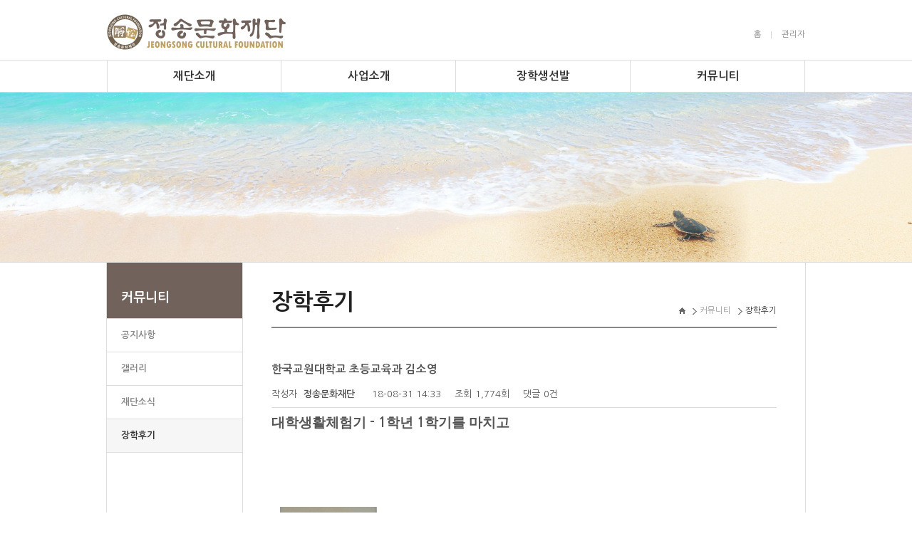

--- FILE ---
content_type: text/html; charset=utf-8
request_url: http://jscf.dmcart.gethompy.com/bbs/board.php?bo_table=4_4&wr_id=23&sst=wr_hit&sod=desc&sop=and&page=1
body_size: 7038
content:
<!doctype html>
<html lang="ko">
<head>
<meta charset="utf-8">
<meta http-equiv="imagetoolbar" content="no">
<meta http-equiv="X-UA-Compatible" content="IE=edge,chrome=1">
<meta http-equiv="X-UA-Compatible" content="IE=edge">

<title>한국교원대학교 초등교육과 김소영 > 장학후기 | 정송문화재단</title>
<link rel="SHORTCUT ICON" href="http://jscf.dmcart.gethompy.com/common/img/favicon.ico"/>
<link rel="stylesheet" href="http://jscf.dmcart.gethompy.com/skin/board/basic/style.css">
<link rel="stylesheet" href="http://jscf.dmcart.gethompy.com/css/default.css">
<!--[if lte IE 8]>
<script src="http://jscf.dmcart.gethompy.com/js/html5.js"></script>
<![endif]-->
<script>
// 자바스크립트에서 사용하는 전역변수 선언
var g5_url       = "http://jscf.dmcart.gethompy.com";
var g5_cmm_url   = "http://jscf.dmcart.gethompy.com/common";
var g5_bbs_url   = "http://jscf.dmcart.gethompy.com/bbs";
var g5_is_member = "";
var g5_is_admin  = "";
var g5_is_mobile = "";
var g5_bo_table  = "4_4";
var g5_sca       = "";
var g5_editor    = "smarteditor2";
var g5_cookie_domain = "";
</script>
<script src="http://jscf.dmcart.gethompy.com/js/jquery-1.8.3.min.js"></script>
<script src="http://jscf.dmcart.gethompy.com/js/jquery.menu.js"></script>
<script src="http://jscf.dmcart.gethompy.com/js/common.js"></script>
<script src="http://jscf.dmcart.gethompy.com/js/wrest.js"></script>

</head>
<body><script language="javascript">
function bookmark() {
	window.external.AddFavorite('http://jscf.dmcart.gethompy.com', '한국교원대학교 초등교육과 김소영 > 장학후기 | 정송문화재단');
}
</script>

<!-- 본문 -->
<div id="wrap">

	<!-- header_w -->
    <div id="header_w">

    <div id="header">
    	<div id="logo">
        	<ul>
            	<li><a href="http://jscf.dmcart.gethompy.com"><img src="http://jscf.dmcart.gethompy.com/common/img/logo.png"></a></li>
            </ul>
        </div>
    
    	<div id="info">
        	<ul>
            	<li><a href="http://jscf.dmcart.gethompy.com">홈</a></li>
				<!--                 <li><a href="http://jscf.dmcart.gethompy.com/bbs/login.php">로그인</a></li>
                            	<li><a href="http://jscf.dmcart.gethompy.com/bbs/register.php">회원가입</a></li> -->
            	<li class="last"><a href="http://jscf.dmcart.gethompy.com/adm">관리자</a></li>
            </ul>
        </div>
    </div>

    </div>
    <!-- //header_w -->

    <div id="gnavi">
        <ul id="gnb">
            <li class="gnb_1"><a href="http://jscf.dmcart.gethompy.com/bbs/content.php?co_id=1_1" class="gnb_1a">재단소개</a>
            <div>
                <ul class="gnb_2">
                    <li><a href="http://jscf.dmcart.gethompy.com/bbs/content.php?co_id=1_1" class="gnb_2a">설립자소개</a></li>
                    <li><a href="http://jscf.dmcart.gethompy.com/bbs/content.php?co_id=1_2" class="gnb_2a">이사장인사말</a></li>
                    <li><a href="http://jscf.dmcart.gethompy.com/bbs/content.php?co_id=1_3" class="gnb_2a">재단연혁</a></li>
                    <li><a href="http://jscf.dmcart.gethompy.com/bbs/content.php?co_id=1_4" class="gnb_2a">찾아오시는 길</a></li>
                    <li><a href="http://jscf.dmcart.gethompy.com/bbs/content.php?co_id=1_5" class="gnb_2a">사옥전경</a></li>
                </ul>
            </div>
            </li>
            <li class="gnb_1"><a href="http://jscf.dmcart.gethompy.com/bbs/content.php?co_id=2_1" class="gnb_1a">사업소개</a>
            <div>
                <ul class="gnb_2">
                    <li><a href="http://jscf.dmcart.gethompy.com/bbs/content.php?co_id=2_1" class="gnb_2a">사업성과</a></li>
                    <li><a href="http://jscf.dmcart.gethompy.com/bbs/content.php?co_id=2_2" class="gnb_2a">사업진행소식</a></li>
                    <li><a href="http://jscf.dmcart.gethompy.com/bbs/board.php?bo_table=2_3" class="gnb_2a">사업진행일정</a></li>
                </ul>
            </div>
            </li>
            <li class="gnb_1"><a href="http://jscf.dmcart.gethompy.com/bbs/content.php?co_id=3_1" class="gnb_1a">장학생선발</a>
            <div>
                <ul class="gnb_2">
                    <li><a href="http://jscf.dmcart.gethompy.com/bbs/content.php?co_id=3_1" class="gnb_2a">선발요강</a></li>
                    <li><a href="http://jscf.dmcart.gethompy.com/bbs/board.php?bo_table=3_2" class="gnb_2a">장학생신청서류</a></li>
                    <li><a href="http://jscf.dmcart.gethompy.com/bbs/content.php?co_id=3_3" class="gnb_2a">신청자제출서류</a></li>
                </ul>
            </div>
            </li>
            <li class="gnb_1 last"><a href="http://jscf.dmcart.gethompy.com/bbs/board.php?bo_table=4_1" class="gnb_1a">커뮤니티</a>
            <div>
                <ul class="gnb_2">
                    <li><a href="http://jscf.dmcart.gethompy.com/bbs/board.php?bo_table=4_1" class="gnb_2a">공지사항</a></li>
                    <li><a href="http://jscf.dmcart.gethompy.com/bbs/board.php?bo_table=4_2" class="gnb_2a">갤러리</a></li>
                    <li><a href="http://jscf.dmcart.gethompy.com/bbs/board.php?bo_table=4_3" class="gnb_2a">재단소식</a></li>
                    <li><a href="http://jscf.dmcart.gethompy.com/bbs/board.php?bo_table=4_4" class="gnb_2a">장학후기</a></li>
                </ul>
            </div>
            </li>
        </ul>
    </div>




    <!-- svisual -->
    <div id="svisual">
        <ul>
            <li><img src=http://jscf.dmcart.gethompy.com/common/img/contents/svisual04_230306.png></li>
        </ul>
    </div>


    <!-- contents -->
    <div id="contents">

        <div id="snb">
    <h3 class="sub_title">커뮤니티</h3>
    <ul>
        <li class=""><a href="http://jscf.dmcart.gethompy.com/bbs/board.php?bo_table=4_1">공지사항</a></li>
        <li class=""><a href="http://jscf.dmcart.gethompy.com/bbs/board.php?bo_table=4_2">갤러리</a></li>
        <li class=""><a href="http://jscf.dmcart.gethompy.com/bbs/board.php?bo_table=4_3">재단소식</a></li>
        <li class="on"><a href="http://jscf.dmcart.gethompy.com/bbs/board.php?bo_table=4_4">장학후기</a></li>
    </ul>
</div>
        <div id="content">
            <div id="content_title">
                <h3 class="tit_s01">장학후기</h3>

                <div id="page_location">
                    <ul>
                        <li class="first"><img src="http://jscf.dmcart.gethompy.com/common/img/contents/route01.png"></li>
                        <li>커뮤니티</li><li class='last'>장학후기</li>                    </ul>
                </div>
            </div>

            <div id="content_start">



<script src="http://jscf.dmcart.gethompy.com/js/viewimageresize.js"></script>

<!-- 게시물 읽기 시작 { -->


<article id="bo_v" style="width:100%">
    <header>
        <h1 id="bo_v_title">
            한국교원대학교 초등교육과 김소영        </h1>
    </header>

    <section id="bo_v_info">
        <h2>페이지 정보</h2>
        작성자 <strong><span class="sv_member">정송문화재단</span></strong>
        <span class="sound_only">작성일</span><strong>18-08-31 14:33</strong>
        조회<strong>1,774회</strong>
        댓글<strong>0건</strong>
    </section>

    
    
    
    <section id="bo_v_atc">
        <h2 id="bo_v_atc_title">본문</h2>

        <div id="bo_v_img">
</div>

        <!-- 본문 내용 시작 { -->
        <div id="bo_v_con"><p><span style="text-align:right;font-family:'함초롬바탕';"></span><span style="font-size:14pt;font-weight:bold;text-align:center;font-family:'함초롬바탕';">대학생활체험기 </span><span lang="en-us" style="font-size:14pt;font-weight:bold;text-align:center;letter-spacing:0pt;" xml:lang="en-us">- 1</span><span style="font-size:14pt;font-weight:bold;text-align:center;font-family:'함초롬바탕';">학년 </span><span lang="en-us" style="font-size:14pt;font-weight:bold;text-align:center;letter-spacing:0pt;" xml:lang="en-us">1</span><span style="font-size:14pt;font-weight:bold;text-align:center;font-family:'함초롬바탕';">학기를 마치고</span><span style="text-align:right;font-family:'함초롬바탕';font-size:14pt;">​</span></p><p><span style="text-align:right;font-family:'함초롬바탕';"> </span></p><p><span style="text-align:right;font-family:'함초롬바탕';"> </span></p><p><span style="text-align:right;font-family:'함초롬바탕';"> </span></p><p style="text-align:right;" align="right"> </p><div style="text-align:left;" align="left"><img src="http://jscf.dmcart.gethompy.com/data/editor/1808/33c09ae1047b11d1c7b424474842d104_1535693711_6347.png" title="33c09ae1047b11d1c7b424474842d104_1535693711_6347.png" alt="33c09ae1047b11d1c7b424474842d104_1535693" /></div><p> </p><p style="text-align:justify;line-height:2;letter-spacing:0pt;" align="justify"><span lang="en-us" style="font-size:12pt;" xml:lang="en-us"></span><span style="font-family:'함초롬바탕';font-size:12pt;">  저의 대학교 </span><span lang="en-us" style="letter-spacing:0pt;font-size:12pt;" xml:lang="en-us">1</span><span style="font-family:'함초롬바탕';font-size:12pt;">학년 </span><span lang="en-us" style="letter-spacing:0pt;font-size:12pt;" xml:lang="en-us">1</span><span style="font-family:'함초롬바탕';font-size:12pt;">학기를 나타낼 수 있는 말을 골라라 라고 한다면 저의 대답은 </span><span lang="en-us" style="letter-spacing:0pt;font-size:12pt;" xml:lang="en-us">‘</span><span style="font-family:'함초롬바탕';font-size:12pt;">처음의 시작</span><span lang="en-us" style="letter-spacing:0pt;font-size:12pt;" xml:lang="en-us">’</span><span style="font-family:'함초롬바탕';font-size:12pt;">입니다</span><span lang="en-us" style="letter-spacing:0pt;font-size:12pt;" xml:lang="en-us">. </span><span style="font-family:'함초롬바탕';font-size:12pt;">수강신청을 해서 내가 원하는 강의를 듣는다는 것도</span><span lang="en-us" style="letter-spacing:0pt;font-size:12pt;" xml:lang="en-us">, </span><span style="font-family:'함초롬바탕';font-size:12pt;">처음 시작해본 카페알바도</span><span lang="en-us" style="letter-spacing:0pt;font-size:12pt;" xml:lang="en-us">, </span><span style="font-family:'함초롬바탕';font-size:12pt;">공부이외에 내가 정말로 하고 싶은 것들을 하는 것도</span><span lang="en-us" style="letter-spacing:0pt;font-size:12pt;" xml:lang="en-us">, </span><span style="font-family:'함초롬바탕';font-size:12pt;">어린이날에 직접 기획해 부스를 운영하는 것도</span><span lang="en-us" style="letter-spacing:0pt;font-size:12pt;" xml:lang="en-us">, </span><span style="font-family:'함초롬바탕';font-size:12pt;">새로운 사람들을 만나는 일도</span><span lang="en-us" style="letter-spacing:0pt;font-size:12pt;" xml:lang="en-us">, </span><span style="font-family:'함초롬바탕';font-size:12pt;">이전과는 다른 체계 속에서 생활한다는 것도</span><span lang="en-us" style="letter-spacing:0pt;font-size:12pt;" xml:lang="en-us">, </span><span style="font-family:'함초롬바탕';font-size:12pt;">대학교에서 내가 행동하는 모든 것이 처음이었고</span><span lang="en-us" style="letter-spacing:0pt;font-size:12pt;" xml:lang="en-us">, </span><span style="font-family:'함초롬바탕';font-size:12pt;">설렘이었습니다</span><span lang="en-us" style="letter-spacing:0pt;font-size:12pt;" xml:lang="en-us">.</span></p><p style="text-align:justify;line-height:2;" align="justify"><span style="font-size:12pt;">  </span><span style="font-size:12pt;"> </span><span style="font-size:12pt;">  </span></p><p></p><p style="text-align:justify;line-height:2;letter-spacing:0pt;" align="justify"><span lang="en-us" style="font-size:12pt;" xml:lang="en-us"></span><span style="font-family:'함초롬바탕';font-size:12pt;">  먼저</span><span lang="en-us" style="letter-spacing:0pt;font-size:12pt;" xml:lang="en-us">, </span><span style="font-family:'함초롬바탕';font-size:12pt;">처음의 시작을 느끼게 대학 이전 생활과 가장 큰 차이를 준 것은 여유로운 시간이었습니다</span><span lang="en-us" style="letter-spacing:0pt;font-size:12pt;" xml:lang="en-us">. </span><span style="font-family:'함초롬바탕';font-size:12pt;">사실 고등학교처럼 하루 종일 공부로 시간을 쓰진 않기 때문에 시험기간을 제외하면 굉장히 시간적 여유가 많았습니다</span><span lang="en-us" style="letter-spacing:0pt;font-size:12pt;" xml:lang="en-us">. </span><span style="font-family:'함초롬바탕';font-size:12pt;">그래서 그 시간을 제가 평소에 하고 싶었던 것들로 채울 수 있다는 점이 너무 행복했습니다</span><span lang="en-us" style="letter-spacing:0pt;font-size:12pt;" xml:lang="en-us">. </span><span style="font-family:'함초롬바탕';font-size:12pt;">먼저</span><span lang="en-us" style="letter-spacing:0pt;font-size:12pt;" xml:lang="en-us">, </span><span style="font-family:'함초롬바탕';font-size:12pt;">저는 동아리를 들었습니다</span><span lang="en-us" style="letter-spacing:0pt;font-size:12pt;" xml:lang="en-us">. </span><span style="font-family:'함초롬바탕';font-size:12pt;">운동을 좋아하는 터라 배구동아리</span><span lang="en-us" style="letter-spacing:0pt;font-size:12pt;" xml:lang="en-us">, </span><span style="font-family:'함초롬바탕';font-size:12pt;">배드민턴동아리</span><span lang="en-us" style="letter-spacing:0pt;font-size:12pt;" xml:lang="en-us">, </span><span style="font-family:'함초롬바탕';font-size:12pt;">축구동아리에 가입해 활동을 하였습니다</span><span lang="en-us" style="letter-spacing:0pt;font-size:12pt;" xml:lang="en-us">. </span><span style="font-family:'함초롬바탕';font-size:12pt;">이렇게 운동동아리에 참여하며 건강한 공동체 생활을 한다는 것이 어떤 느낌인지 느낄 수 있었고</span><span lang="en-us" style="letter-spacing:0pt;font-size:12pt;" xml:lang="en-us">, </span><span style="font-family:'함초롬바탕';font-size:12pt;">함께 운동을 하며 일상에서는 이루어지기 힘든 관계인 끈끈한 관계가 형성되었습니다</span><span lang="en-us" style="letter-spacing:0pt;font-size:12pt;" xml:lang="en-us">. </span><span style="font-family:'함초롬바탕';font-size:12pt;">그중에서도 특히 축구는 배구나 배드민턴과 달리 이전부터 계속 했었던 것이 아니라 처음 시도해보는 운동이었습니다</span><span lang="en-us" style="letter-spacing:0pt;font-size:12pt;" xml:lang="en-us">. </span><span style="font-family:'함초롬바탕';font-size:12pt;">아무래도 여자이고 여고를 나와 남자에 비해 축구에 관심을 가지는 친구들이 적어 여러 명이 하는 스포츠인 축구를 할 수 있는 여건이 되지 않았었습니다</span><span lang="en-us" style="letter-spacing:0pt;font-size:12pt;" xml:lang="en-us">. </span><span style="font-family:'함초롬바탕';font-size:12pt;">대학에서는 다른 스포츠도 해보고 싶다고 생각해 평소에 관심이 있었던 축구를 하고 싶었는데 마침 여자 축구 동아리를 이번년도에 처음 만든다고 하여 바로 동아리에 가입했습니다</span><span lang="en-us" style="letter-spacing:0pt;font-size:12pt;" xml:lang="en-us">. </span><span style="font-family:'함초롬바탕';font-size:12pt;">이런 모든 활동들이 저에게는 새로운 도전이었습니다</span><span lang="en-us" style="letter-spacing:0pt;font-size:12pt;" xml:lang="en-us">. </span></p><p style="text-align:justify;line-height:2;letter-spacing:0pt;" align="justify"><span lang="en-us" style="font-size:12pt;" xml:lang="en-us"></span><span style="font-family:'함초롬바탕';font-size:12pt;">  동아리 뿐 만아니라 여유로운 시간을 이용해 제가 좋아하는 독서를 할 수 있었습니다</span><span lang="en-us" style="letter-spacing:0pt;font-size:12pt;" xml:lang="en-us">. </span><span style="font-family:'함초롬바탕';font-size:12pt;">고등학교 때는 공부에 집중하느라 독서를 할 시간적 여유가 없었던 터라 제가 읽고 싶었던 많은 책들을 못 읽고 놓친 적이 너무 많았습니다</span><span lang="en-us" style="letter-spacing:0pt;font-size:12pt;" xml:lang="en-us">. </span><span style="font-family:'함초롬바탕';font-size:12pt;">이번 기회에 거의 매일 도서관에 들리며 많은 책을 읽을 수 있었습니다</span><span lang="en-us" style="letter-spacing:0pt;font-size:12pt;" xml:lang="en-us">. </span><span style="font-family:'함초롬바탕';font-size:12pt;">그렇게 도서관에 살다시피 하며 책을 통해 나를 더욱 더 성장시킬 수 있었습니다</span><span lang="en-us" style="letter-spacing:0pt;font-size:12pt;" xml:lang="en-us">. </span><span style="font-family:'함초롬바탕';font-size:12pt;">가장 인상 깊었던 책을 말하자면 </span><span lang="en-us" style="letter-spacing:0pt;font-size:12pt;" xml:lang="en-us">‘</span><span style="font-family:'함초롬바탕';font-size:12pt;">돌파력</span><span lang="en-us" style="letter-spacing:0pt;font-size:12pt;" xml:lang="en-us">’</span><span style="font-family:'함초롬바탕';font-size:12pt;">이라는 제목을 가진 책인데</span><span lang="en-us" style="letter-spacing:0pt;font-size:12pt;" xml:lang="en-us">, </span><span style="font-family:'함초롬바탕';font-size:12pt;">제가 장애물을 만났을 때 어떻게 하는 것이 좋으며</span><span lang="en-us" style="letter-spacing:0pt;font-size:12pt;" xml:lang="en-us">, </span><span style="font-family:'함초롬바탕';font-size:12pt;">이런 고난을 통해 나를 더욱 성장시킬 수 있다는 점을 깨달았습니다</span><span lang="en-us" style="letter-spacing:0pt;font-size:12pt;" xml:lang="en-us">.</span></p><p style="text-align:justify;line-height:2;" align="justify"><span style="font-size:12pt;">  </span><span style="font-size:12pt;"> </span><span style="font-size:12pt;">  </span></p><p></p><p style="text-align:justify;line-height:2;letter-spacing:0pt;" align="justify"><span lang="en-us" style="font-size:12pt;" xml:lang="en-us"></span><span style="font-family:'함초롬바탕';font-size:12pt;">  두 번째 </span><span lang="en-us" style="letter-spacing:0pt;font-size:12pt;" xml:lang="en-us">‘</span><span style="font-family:'함초롬바탕';font-size:12pt;">처음의 시작</span><span lang="en-us" style="letter-spacing:0pt;font-size:12pt;" xml:lang="en-us">’</span><span style="font-family:'함초롬바탕';font-size:12pt;">은 카페알바이었습니다</span><span lang="en-us" style="letter-spacing:0pt;font-size:12pt;" xml:lang="en-us">. </span><span style="font-family:'함초롬바탕';font-size:12pt;">동아리에서 알게 된 선배의 소개로 교내 카페에 알바를 하게 되었습니다</span><span lang="en-us" style="letter-spacing:0pt;font-size:12pt;" xml:lang="en-us">. </span><span style="font-family:'함초롬바탕';font-size:12pt;">평소에 하고 싶었던 알바이기도 하고 카페라는 이름이 주는 느낌에 단번에 한다고 선배의 제안을 수락했습니다</span><span lang="en-us" style="letter-spacing:0pt;font-size:12pt;" xml:lang="en-us">. </span><span style="font-family:'함초롬바탕';font-size:12pt;">처음에는 포스기에 있는 메뉴위치를 외우고</span><span lang="en-us" style="letter-spacing:0pt;font-size:12pt;" xml:lang="en-us">, </span><span style="font-family:'함초롬바탕';font-size:12pt;">음료제조법을 외우고 카페관리를 위한 사소한 것들을 배우고 하며 너무 힘들었습니다</span><span lang="en-us" style="letter-spacing:0pt;font-size:12pt;" xml:lang="en-us">. </span><span style="font-family:'함초롬바탕';font-size:12pt;">마음으로는 일을 빨리빨리 처리하며 능숙하게 하고 싶은데 모든 것이 서툴다보니까 제 자신이 한심해보였습니다</span><span lang="en-us" style="letter-spacing:0pt;font-size:12pt;" xml:lang="en-us">. </span><span style="font-family:'함초롬바탕';font-size:12pt;">하지만 </span><span lang="en-us" style="letter-spacing:0pt;font-size:12pt;" xml:lang="en-us">‘</span><span style="font-family:'함초롬바탕';font-size:12pt;">처음부터 잘하는 사람은 없지</span><span lang="en-us" style="letter-spacing:0pt;font-size:12pt;" xml:lang="en-us">’ </span><span style="font-family:'함초롬바탕';font-size:12pt;">라는 동기오빠의 위로를 듣고 다시 마음을 고쳐먹고 게임을 한다고 생각하고 알바를 했습니다</span><span lang="en-us" style="letter-spacing:0pt;font-size:12pt;" xml:lang="en-us">. </span><span style="font-family:'함초롬바탕';font-size:12pt;">그러니 점점 손에 익숙해지고 제조법도 다 외워서 이제는 능숙하게 알바를 할 수 있었습니다</span><span lang="en-us" style="letter-spacing:0pt;font-size:12pt;" xml:lang="en-us">. </span><span style="font-family:'함초롬바탕';font-size:12pt;">이렇게 카페알바를 하면서 크게 배운 점이 있었습니다</span><span lang="en-us" style="letter-spacing:0pt;font-size:12pt;" xml:lang="en-us">. </span><span style="font-family:'함초롬바탕';font-size:12pt;">바로 평소에 두려움과 걱정이 많던 저에게 두려움을 없앨 수 있게 도와주었다는 점입니다</span><span lang="en-us" style="letter-spacing:0pt;font-size:12pt;" xml:lang="en-us">. ‘</span><span style="font-family:'함초롬바탕';font-size:12pt;">처음 해보는데 실수 좀 하면 어때</span><span lang="en-us" style="letter-spacing:0pt;font-size:12pt;" xml:lang="en-us">? </span><span style="font-family:'함초롬바탕';font-size:12pt;">그냥 시도 해보는거지</span><span lang="en-us" style="letter-spacing:0pt;font-size:12pt;" xml:lang="en-us">.’ </span><span style="font-family:'함초롬바탕';font-size:12pt;">라는 마음가짐을 갖게 되어 제가 평소에 가지고 있는 도전에 대한 두려움이 사라졌습니다</span><span lang="en-us" style="letter-spacing:0pt;font-size:12pt;" xml:lang="en-us">.</span></p><p style="text-align:justify;line-height:2;letter-spacing:0pt;" align="justify"><span lang="en-us" style="font-size:12pt;" xml:lang="en-us"></span><span style="font-family:'함초롬바탕';font-size:12pt;">  세 번째 처음의 시작은 전공강의를 듣는 것이었습니다</span><span lang="en-us" style="letter-spacing:0pt;font-size:12pt;" xml:lang="en-us">. </span><span style="font-family:'함초롬바탕';font-size:12pt;">고등학교 때 남들과 똑같은 공부를 하며 항상 생각한 것이 </span><span lang="en-us" style="letter-spacing:0pt;font-size:12pt;" xml:lang="en-us">‘</span><span style="font-family:'함초롬바탕';font-size:12pt;">내가 하고 싶은 공부를 하고 싶다</span><span lang="en-us" style="letter-spacing:0pt;font-size:12pt;" xml:lang="en-us">’</span><span style="font-family:'함초롬바탕';font-size:12pt;">라는 생각이었습니다</span><span lang="en-us" style="letter-spacing:0pt;font-size:12pt;" xml:lang="en-us">. </span><span style="font-family:'함초롬바탕';font-size:12pt;">그래서 정말 내가 하고 싶은 일이고 꿈과 관련된 강의를 들을 수 있다는 것이 너무 설레었습니다</span><span lang="en-us" style="letter-spacing:0pt;font-size:12pt;" xml:lang="en-us">. </span><span style="font-family:'함초롬바탕';font-size:12pt;">초등교육과라 모든 과목에 능통해야한다는 특성 때문에 </span><span lang="en-us" style="letter-spacing:0pt;font-size:12pt;" xml:lang="en-us">1</span><span style="font-family:'함초롬바탕';font-size:12pt;">학년</span><span lang="en-us" style="letter-spacing:0pt;font-size:12pt;" xml:lang="en-us">1</span><span style="font-family:'함초롬바탕';font-size:12pt;">학기에는 음악</span><span lang="en-us" style="letter-spacing:0pt;font-size:12pt;" xml:lang="en-us">, </span><span style="font-family:'함초롬바탕';font-size:12pt;">미술</span><span lang="en-us" style="letter-spacing:0pt;font-size:12pt;" xml:lang="en-us">, </span><span style="font-family:'함초롬바탕';font-size:12pt;">체육이 전공이었습니다</span><span lang="en-us" style="letter-spacing:0pt;font-size:12pt;" xml:lang="en-us">. </span><span style="font-family:'함초롬바탕';font-size:12pt;">중학교 때나 고등학교 때 배웠던 예체능이 아니라 교사가 되기 위해 배우는 예체능이라 그런지 다가오는 느낌이 달랐고</span><span lang="en-us" style="letter-spacing:0pt;font-size:12pt;" xml:lang="en-us">, </span><span style="font-family:'함초롬바탕';font-size:12pt;">내 꿈을 이루기 위한 발판이라고 생각하니 모든 게 즐거웠습니다</span><span lang="en-us" style="letter-spacing:0pt;font-size:12pt;" xml:lang="en-us">.</span></p><p style="text-align:justify;line-height:2;" align="justify"><span style="font-size:12pt;">  </span><span style="font-size:12pt;"> </span><span style="font-size:12pt;">  </span></p><p></p><p style="text-align:justify;line-height:2;" align="justify"><span style="letter-spacing:0pt;font-family:'함초롬바탕';font-size:12pt;">  이렇게 </span><span lang="en-us" style="letter-spacing:0pt;font-size:12pt;" xml:lang="en-us">1</span><span style="letter-spacing:0pt;font-family:'함초롬바탕';font-size:12pt;">학년</span><span lang="en-us" style="letter-spacing:0pt;font-size:12pt;" xml:lang="en-us">1</span><span style="letter-spacing:0pt;font-family:'함초롬바탕';font-size:12pt;">학기</span><span lang="en-us" style="letter-spacing:0pt;font-size:12pt;" xml:lang="en-us">, </span><span style="letter-spacing:0pt;font-family:'함초롬바탕';font-size:12pt;">모든 것이 처음이던 시간이 지났습니다</span><span lang="en-us" style="letter-spacing:0pt;font-size:12pt;" xml:lang="en-us">. </span><span style="letter-spacing:0pt;font-family:'함초롬바탕';font-size:12pt;">돌이켜 보면 많은 행사들이 있었고 많은 새로운 사람들을 만나 즐거웠지만 즐거웠던 만큼 시간이 너무 빨리 흘러간 것 같아 아쉬운 마음이 큽니다</span><span lang="en-us" style="letter-spacing:0pt;font-size:12pt;" xml:lang="en-us">. 2</span><span style="letter-spacing:0pt;font-family:'함초롬바탕';font-size:12pt;">학기 때는 실기가 아닌 이론 강의로 초등교육론 이라는 전공수업을 듣게 되는데 이를 통해 제 꿈과 더 가까워지기를 바라며 실전에서 사용할 수 있는 이론이 되도록 열심히 전공수업에 참여할 것입니다</span><span lang="en-us" style="letter-spacing:0pt;font-size:12pt;" xml:lang="en-us">. </span><span style="letter-spacing:0pt;font-family:'함초롬바탕';font-size:12pt;">또한</span><span lang="en-us" style="letter-spacing:0pt;font-size:12pt;" xml:lang="en-us">, 2</span><span style="letter-spacing:0pt;font-family:'함초롬바탕';font-size:12pt;">학기 때에는 초등교사가 돼서 각기 다른 꿈을 가지고 있는 아이들에게 도움이 될 수 있도록 제 자신이 다양한 분야에 정통하길 바라는 마음으로 좀 더 다양한 분야에 관심을 가지고 싶습니다</span><span lang="en-us" style="letter-spacing:0pt;font-size:12pt;" xml:lang="en-us">. </span><span style="letter-spacing:0pt;font-family:'함초롬바탕';font-size:12pt;">예를 들어</span><span lang="en-us" style="letter-spacing:0pt;font-size:12pt;" xml:lang="en-us">, </span><span style="letter-spacing:0pt;font-family:'함초롬바탕';font-size:12pt;">영상편집이나</span><span lang="en-us" style="letter-spacing:0pt;font-size:12pt;" xml:lang="en-us">, </span><span style="letter-spacing:0pt;font-family:'함초롬바탕';font-size:12pt;">시 등 에 관심을 가지고 다양한 것들을 배울 것입니다</span><span lang="en-us" style="letter-spacing:0pt;font-size:12pt;" xml:lang="en-us">.</span> </p></div>
                <!-- } 본문 내용 끝 -->

            </section>

    <!-- 게시물 버튼 시작 { -->
    <div id="bo_v_top">
                        <ul class="bo_v_nb">
            <li><a href="./board.php?bo_table=4_4&amp;wr_id=24&amp;sst=wr_hit&amp;sod=desc&amp;sop=and&amp;page=1" class="btn_b01">이전글</a></li>            <li><a href="./board.php?bo_table=4_4&amp;wr_id=22&amp;sst=wr_hit&amp;sod=desc&amp;sop=and&amp;page=1" class="btn_b01">다음글</a></li>        </ul>
        
        <ul class="bo_v_com">
                                                                        <li><a href="./board.php?bo_table=4_4&amp;page=1" class="btn_b01">목록</a></li>
                                </ul>
            </div>
    <!-- } 게시물 버튼 끝 -->

</article>
<!-- } 게시판 읽기 끝 -->

<script>

function board_move(href) {
    window.open(href, "boardmove", "left=50, top=50, width=500, height=550, scrollbars=1");
}
</script>

<script>
$(function() {
    $("a.view_image").click(function() {
        window.open(this.href, "large_image", "location=yes,links=no,toolbar=no,top=10,left=10,width=10,height=10,resizable=yes,scrollbars=no,status=no");
        return false;
    });

    // 추천, 비추천
    $("#good_button, #nogood_button").click(function() {
        var $tx;
        if(this.id == "good_button")
            $tx = $("#bo_v_act_good");
        else
            $tx = $("#bo_v_act_nogood");

        excute_good(this.href, $(this), $tx);
        return false;
    });

    // 이미지 리사이즈
    $("#bo_v_atc").viewimageresize();
});

function excute_good(href, $el, $tx) {
    $.post(
        href, { js: "on" },
        function(data) {
            if(data.error) {
                alert(data.error);
                return false;
            }

            if(data.count) {
                $el.find("strong").text(number_format(String(data.count)));
                if($tx.attr("id").search("nogood") > -1) {
                    $tx.text("이 글을 비추천하셨습니다.");
                    $tx.fadeIn(200).delay(2500).fadeOut(200);
                } else {
                    $tx.text("이 글을 추천하셨습니다.");
                    $tx.fadeIn(200).delay(2500).fadeOut(200);
                }
            }
        }, "json"
    );
}
</script>
<!-- } 게시글 읽기 끝 -->

            </div>
        </div>
    </div>
    <!-- //contents -->

    <div id="btn_top"><a href="#wrap">TOP</a></div>




	<!-- footer_w -->
	<div id="footer_w">
        <div class="footer">

            <div class="fnt">
                <ul>
                    <li class="first"><a href="http://jscf.dmcart.gethompy.com">HOME</a></li>
                    <li><a href="http://jscf.dmcart.gethompy.com/bbs/content.php?co_id=provision">이용약관</a></li>
                    <li><a href="http://jscf.dmcart.gethompy.com/bbs/content.php?co_id=privacy">개인정보취급방침</a></li>
                    <li class="last"><a href="javascript:bookmark()">즐겨찾기</a></li>
                </ul>
            </div>

            <div class="copy">
                <ul>
                    <li>서울특별시 강남구 테헤란로 110 캠브리지빌딩19F</li>
                    <li>TEL : 02-501-6911</li>
                    <li class="last"><a href="http://map.daum.net/?q=서울특별시 강남구 테헤란로 110 캠브리지빌딩19F" target="_blank"><img src="http://jscf.dmcart.gethompy.com/common/img/icon01.png"></a></li>
                </ul>
                <ul>
                	<li class="last">Copyright &copy; 정송문화재단. All Rights reserved.</li>
                </ul>
            </div>

        </div>
	</div>
	<!-- //footer_w -->

</div>
<!-- //본문 -->


<!--왠만하면 지우지 말기 숨겨놓기 (모바일 작성시 모바일버전으로 가는 소스임)-->
<!--?php
if(G5_DEVICE_BUTTON_DISPLAY && !G5_IS_MOBILE) {
    $seq = 0;
    $p = parse_url(G5_URL);
    $href = $p['scheme'].'://'.$p['host'].$_SERVER['PHP_SELF'];
    if($_SERVER['QUERY_STRING']) {
        $sep = '?';
        foreach($_GET as $key=>$val) {
            if($key == 'device')
                continue;

            $href .= $sep.$key.'='.strip_tags($val);
            $sep = '&amp;';
            $seq++;
        }
    }
    if($seq)
        $href .= '&amp;device=mobile';
    else
        $href .= '?device=mobile';
?>
<a href="</?php echo $href; ?>" id="device_change">모바일 버전으로 보기</a>
</?php }
if ($config['cf_analytics']) {
    echo $config['cf_analytics'];
}
?-->

<!-- } 하단 끝 -->

<script type="text/javascript">
$(function() {
    // 폰트 리사이즈 쿠키있으면 실행
    font_resize("container", get_cookie("ck_font_resize_rmv_class"), get_cookie("ck_font_resize_add_class"));
});
</script>



<!-- ie6,7에서 사이드뷰가 게시판 목록에서 아래 사이드뷰에 가려지는 현상 수정 -->
<!--[if lte IE 7]>
<script>
$(function() {
    var $sv_use = $(".sv_use");
    var count = $sv_use.length;

    $sv_use.each(function() {
        $(this).css("z-index", count);
        $(this).css("position", "relative");
        count = count - 1;
    });
});
</script>
<![endif]-->

</body>
</html>

<!-- 사용스킨 : basic -->


--- FILE ---
content_type: text/css
request_url: http://jscf.dmcart.gethompy.com/skin/board/basic/style.css
body_size: 2787
content:
@charset "utf-8";
/* SIR 지운아빠 */

/* ### 기본 스타일 커스터마이징 시작 ### */

/* 게시판 버튼 */
/* 목록 버튼 */
#bo_list a.btn_b01{}
#bo_list a.btn_b01:focus, #bo_list a.btn_b01:hover{}
#bo_list a.btn_b02{}
#bo_list a.btn_b02:focus, #bo_list a.btn_b02:hover{}
#bo_list a.btn_admin{} /* 관리자 전용 버튼 */
#bo_list a.btn_admin:focus, #bo_list .btn_admin:hover{}

/* 읽기 버튼 */
#bo_v a.btn_b01{}
#bo_v a.btn_b01:focus, #bo_v a.btn_b01:hover{}
#bo_v a.btn_b02{}
#bo_v a.btn_b02:focus, #bo_v a.btn_b02:hover{}
#bo_v a.btn_admin{} /* 관리자 전용 버튼 */
#bo_v a.btn_admin:focus, #bo_v a.btn_admin:hover{}

/* 쓰기 버튼 */
#bo_w .btn_confirm{} /* 서식단계 진행 */
#bo_w .btn_submit{}
input.btn_submit{background-color:#333;border:1px solid #3b3c3f;color:#fff;padding:8px 20px;}
#bo_w button.btn_submit{}
#bo_w fieldset .btn_submit{}
.btn_submit{font-weight:600;}
#bo_w .btn_cancel{}
#bo_w button.btn_cancel{}
#bo_w .btn_cancel:focus, #bo_w .btn_cancel:hover{}
#bo_w a.btn_frmline, #bo_w button.btn_frmline{} /* 우편번호검색버튼 등 */
#bo_w button.btn_frmline{}

/* 기본 테이블 */
/* 목록 테이블 */
#bo_list .tbl_head01{}
#bo_list .tbl_head01 caption{}
#bo_list .tbl_head01 thead th{}
#bo_list .tbl_head01 thead a{}
#bo_list .tbl_head01 thead th input{} /* middle 로 하면 게시판 읽기에서 목록 사용시 체크박스 라인 깨짐 */
#bo_list .tbl_head01 tfoot th{}
#bo_list .tbl_head01 tfoot td{}
#bo_list .tbl_head01 tbody th{}
#bo_list .tbl_head01 td{}
#bo_list .tbl_head01 a{}
#bo_list td.empty_table{}

/* 읽기 내 테이블 */
#bo_v .tbl_head01{}
#bo_v .tbl_head01 caption{}
#bo_v .tbl_head01 thead th{}
#bo_v .tbl_head01 thead a{}
#bo_v .tbl_head01 thead th input{} /* middle 로 하면 게시판 읽기에서 목록 사용시 체크박스 라인 깨짐 */
#bo_v .tbl_head01 tfoot th{}
#bo_v .tbl_head01 tfoot td{}
#bo_v .tbl_head01 tbody th{}
#bo_v .tbl_head01 td{}
#bo_v .tbl_head01 a{}
#bo_v td.empty_table{}

/* 쓰기 테이블 */
#bo_w table{}
#bo_w caption{}
#bo_w .frm_info{}
#bo_w .frm_address{}
#bo_w .frm_file{}

#bo_w .tbl_frm01{}
#bo_w .tbl_frm01 th{width:15%;}
#bo_w .tbl_frm01 td{}
#bo_w .tbl_frm01 textarea, #bo_w tbl_frm01 .frm_input{}
#bo_w .tbl_frm01 textarea{}
/*
#bo_w .tbl_frm01 #captcha{}
#bo_w .tbl_frm01 #captcha input{}
*/
#bo_w .tbl_frm01 a{}

/* 필수입력 */
#bo_w .required, #bo_w textarea.required{}

#bo_w .cke_sc{}
#bo_w button.btn_cke_sc{}
#bo_w .cke_sc_def{}
#bo_w .cke_sc_def dl{}
#bo_w .cke_sc_def dl:after{}
#bo_w .cke_sc_def dt, #bo_w .cke_sc_def dd{}
#bo_w .cke_sc_def dt{}
#bo_w .cke_sc_def dd{}

/* ### 기본 스타일 커스터마이징 끝 ### */

/* 게시판 목록 */
#bo_list .td_board{width:120px;text-align:center;}
#bo_list .td_chk{width:30px;text-align:center;}
#bo_list .td_date{width:60px;text-align:center;}
#bo_list .td_datetime{width:110px;text-align:center;}
#bo_list .td_group{width:100px;text-align:center;}
#bo_list .td_mb_id{width:100px;text-align:center;}
#bo_list .td_mng{width:80px;text-align:center;}
#bo_list .td_name{width:100px;text-align:center;}
#bo_list .td_nick{width:100px;text-align:center;}
#bo_list .td_num{width:50px;text-align:center;}
#bo_list .td_numbig{width:80px;text-align:center;}

#bo_list .txt_active{color:#5d910b;}
#bo_list .txt_expired{color:#ccc;}

#bo_cate h2{position:absolute;font-size:0;line-height:0;overflow:hidden;}
#bo_cate ul{margin-bottom:10px;padding-left:1px;width:728px;zoom:1;}
#bo_cate ul:after{display:block;visibility:hidden;clear:both;content:"";}
#bo_cate li{float:left;margin-bottom:-1px;}
#bo_cate a{display:block;position:relative;margin-left:-1px;padding:6px 0 5px;width:90px;border:1px solid #ddd;background:#f7f7f7;color:#888;text-align:center;letter-spacing:-0.1em;line-height:1.2em;cursor:pointer;}
#bo_cate a:focus, #bo_cate a:hover, #bo_cate a:active{text-decoration:none;}
#bo_cate #bo_cate_on{z-index:2;border:1px solid #565e60;background:#fff;color:#565e60;font-weight:bold;}

.td_subject img{margin-left:3px;}

/* 게시판 목록 공통 */
.bo_fx{margin-bottom:5px;zoom:1;}
.bo_fx:after{display:block;visibility:hidden;clear:both;content:"";}
.bo_fx ul{margin:0;padding:0;list-style:none;}
#bo_list_total{float:left;color:#ccc;padding-top:5px;}
#bo_list_total span{color:#ccc;}
.btn_bo_user{float:right;margin:0;padding:0;list-style:none;}
.btn_bo_user li{float:left;margin-left:5px;}
.btn_bo_adm{float:left;}
.btn_bo_adm li{float:left;margin-right:5px;}
.btn_bo_adm input{padding:8px;border:0;background:#e8180c;color:#fff;text-decoration:none;vertical-align:middle;}
.bo_notice td{background:#f5f6fa;}
.bo_notice td a{font-weight:bold;}
.td_num strong{color:#000;}
.bo_cate_link{display:inline-block;margin:0 3px 0 0;padding:0 6px 0 0;border-right:1px solid #e7f1ed;color:#999 !important;font-weight:bold;text-decoration:none;} /* 글제목줄 분류스타일 */
.bo_current{color:#e8180c;}
#bo_list .cnt_cmt{display:inline-block;margin:0 0 0 3px;font-weight:bold;}

#bo_sch{margin-bottom:10px;padding-top:5px;text-align:center;}
#bo_sch legend{position:absolute;margin:0;padding:0;font-size:0;line-height:0;text-indent:-9999em;overflow:hidden;}


/* 게시판 쓰기 */
h2#container_title{font-size:18px;font-weight:600;margin-bottom:20px;}
#char_count_desc{display:block;margin:0 0 5px;padding:0;}
#char_count_wrap{margin:5px 0 0;text-align:right;}
#char_count{font-weight:bold;}

#autosave_wrapper{position:relative;}
#autosave_pop{display:none;z-index:10;position:absolute;top:24px;right:117px;padding:8px;width:350px;height:auto !important;height:180px;max-height:180px;border:1px solid #565656;background:#fff;overflow-y:scroll;}
html.no-overflowscrolling #autosave_pop{height:auto;max-height:10000px !important;} /* overflow 미지원 기기 대응 */
#autosave_pop strong{position:absolute;font-size:0;line-height:0;overflow:hidden;}
#autosave_pop div{text-align:right;}
#autosave_pop button{margin:0;padding:0;border:0;background:transparent;}
#autosave_pop ul{margin:10px 0;padding:0;border-top:1px solid #e9e9e9;list-style:none;}
#autosave_pop li{padding:8px 5px;border-bottom:1px solid #e9e9e9;zoom:1;}
#autosave_pop li:after{display:block;visibility:hidden;clear:both;content:"";}
#autosave_pop a{display:block;float:left;}
#autosave_pop span{display:block;float:right;}
.autosave_close{cursor:pointer;}
.autosave_content{display:none;}

/* 게시판 읽기 */
#bo_v{margin-bottom:20px;padding-bottom:20px;}

#bo_v_table{position:absolute;top:0;right:16px;margin:0;padding:0 5px;height:25px;background:#ff3061;color:#fff;font-weight:bold;line-height:2.2em;}

#bo_v_title{font-size:1.2em;font-weight:600;padding:10px 0 20px 0;}

#bo_v_info{padding:0 0 10px;border-bottom:1px solid #ddd;}
#bo_v_info h2{position:absolute;font-size:0;line-height:0;overflow:hidden;}
#bo_v_info strong{display:inline-block;margin:0 15px 0 5px;font-weight:normal;}
#bo_v_info .sv_member, #bo_v_info .sv_guest, #bo_v_info .member, #bo_v_info .guest{font-weight:bold;}

#bo_v_file{}
#bo_v_file h2{position:absolute;font-size:0;line-height:0;overflow:hidden;}
#bo_v_file ul{margin:0;padding:0;list-style:none;}
#bo_v_file li{padding:0 10px;border-bottom:1px solid #eee;background:#f5f6fa;}
#bo_v_file a{display:inline-block;padding:8px 0 7px;width:100%;color:#000;word-wrap:break-word;}
#bo_v_file a:focus, #bo_v_file a:hover, #bo_v_file a:active{text-decoration:none;}
#bo_v_file img{float:left;margin:0 10px 0 0;}
.bo_v_file_cnt{display:inline-block;margin:0 0 3px 16px;}

#bo_v_link{}
#bo_v_link h2{position:absolute;font-size:0;line-height:0;overflow:hidden;}
#bo_v_link ul{margin:0;padding:0;list-style:none;}
#bo_v_link li{padding:0 10px;border-bottom:1px solid #eee;background:#f5f6fa;}
#bo_v_link a{display:inline-block;padding:8px 0 7px;width:100%;color:#000;word-wrap:break-word;}
#bo_v_link a:focus, #bo_v_link a:hover, #bo_v_link a:active{text-decoration:none;}
.bo_v_link_cnt{display:inline-block;margin:0 0 3px 16px;}

#bo_v_top{margin:0 0 10px;padding:10px 0;zoom:1;}
#bo_v_top:after{display:block;visibility:hidden;clear:both;content:"";}
#bo_v_top h2{position:absolute;font-size:0;line-height:0;overflow:hidden;}
#bo_v_top ul{margin:0;padding:0;list-style:none;}

#bo_v_bot{zoom:1;}
#bo_v_bot:after{display:block;visibility:hidden;clear:both;content:"";}
#bo_v_bot h2{position:absolute;font-size:0;line-height:0;overflow:hidden;}
#bo_v_bot ul{margin:0;padding:0;list-style:none;}

.bo_v_nb{float:left;}
.bo_v_nb li{float:left;margin-right:5px;}
.bo_v_com{float:right;}
.bo_v_com li{float:left;margin-left:5px;}

#bo_v_atc{min-height:200px;height:auto !important;height:200px;}
#bo_v_atc_title{position:absolute;font-size:0;line-height:0;overflow:hidden;}

#bo_v_img{margin:0 0 10px;width:100%;overflow:hidden;zoom:1;}
#bo_v_img:after{display:block;visibility:hidden;clear:both;content:"";}
#bo_v_img img{margin-bottom:20px;max-width:100%;height:auto;}

#bo_v_con{margin-bottom:30px;width:100%;line-height:1.7em;word-break:break-all;overflow:hidden;}
#bo_v_con a{color:#000;text-decoration:underline;}
#bo_v_con img{max-width:100%;height:auto;}

#bo_v_act{margin-bottom:30px;text-align:center;}
#bo_v_act .bo_v_act_gng{position:relative;}
#bo_v_act a{margin-right:5px;vertical-align:middle;}
#bo_v_act strong{color:#ff3061;}
#bo_v_act_good, #bo_v_act_nogood{display:none;position:absolute;top:30px;left:0;padding:10px 0;width:165px;background:#ff3061;color:#fff;text-align:center;}

#bo_v_sns{margin:0 0 20px;padding:0;list-style:none;zoom:1;}
#bo_v_sns:after{display:block;visibility:hidden;clear:both;content:"";}
#bo_v_sns li{float:left;margin:0 5px 0 0;}

/* 게시판 댓글 */
#bo_vc{margin:0 0 20px;padding:20px 20px 10px;border:1px solid #e5e8ec;background:#f5f8f9;}
#bo_vc h2{margin-bottom:10px;}
#bo_vc article{padding:0 0 10px;border-top:1px dotted #ccc;}
#bo_vc header{position:relative;padding:15px 0 5px;}
#bo_vc header .icon_reply{position:absolute;top:15px;left:-20px;}
#bo_vc .sv_wrap{margin-right:15px;}
#bo_vc .member, #bo_vc .guest, #bo_vc .sv_member, #bo_vc .sv_guest{font-weight:bold;}
.bo_vc_hdinfo{display:inline-block;margin:0 15px 0 5px;}
#bo_vc h1{position:absolute;font-size:0;line-height:0;overflow:hidden;}
#bo_vc a{color:#000;text-decoration:none;}
#bo_vc p{padding:0 0 5px;line-height:1.8em;}
#bo_vc p a{text-decoration:underline;}
#bo_vc p a.s_cmt{text-decoration:none;}
#bo_vc_empty{margin:0;padding:20px !important;text-align:center;}
#bo_vc #bo_vc_winfo{float:left;}
#bo_vc footer{zoom:1;}
#bo_vc footer:after{display:block;visibility:hidden;clear:both;content:"";}

.bo_vc_act{float:right;margin:0;list-style:none;zoom:1;}
.bo_vc_act:after{display:block;visibility:hidden;clear:both;content:"";}
.bo_vc_act li{float:left;margin-left:5px;}

#bo_vc_w{position:relative;margin:0 0 10px;padding:0 0 20px;border-bottom:1px solid #cfded8;}
#bo_vc_w h2{position:absolute;font-size:0;line-height:0;overflow:hidden;}
#bo_vc_w #char_cnt{display:block;margin:0 0 5px;}

#bo_vc_sns{margin:0;padding:0;list-style:none;zoom:1;}
#bo_vc_sns:after{display:block;visibility:hidden;clear:both;content:"";}
#bo_vc_sns li{float:left;margin:0 20px 0 0;}
#bo_vc_sns input{margin:0 0 0 5px;}

--- FILE ---
content_type: text/css
request_url: http://jscf.dmcart.gethompy.com/css/default.css
body_size: 3198
content:
@charset "utf-8";
@import url('/common/css/reset.css');
@import url('/common/css/layout.css');
@import url(http://fonts.googleapis.com/earlyaccess/nanumgothic.css);
/* 나눔고딕 default 400 bold 700 ex-bold 800 */
/* 게시물 선택복사 선택이동 */
#copymove{}
.copymove_current{float:right;color:#ff3061;}
.copymove_currentbg{background:#f4f4f4;}

/* 화면낭독기 사용자용 */
#hd_login_msg{position:absolute;top:0;left:0;font-size:0;line-height:0;overflow:hidden;}
.msg_sound_only, .sound_only{display:inline-block !important;position:absolute;top:0;left:0;margin:0 !important;padding:0 !important;font-size:0;line-height:0;border:0 !important;overflow:hidden !important;}
/* 본문 바로가기 */
#skip_to_container a{z-index:100000;position:absolute;top:0;left:0;width:1px;height:1px;font-size:0;line-height:0;overflow:hidden;}
#skip_to_container a:focus, #skip_to_container a:active{width:100%;height:75px;background:#21272e;color:#fff;font-size:2em;font-weight:bold;text-align:center;text-decoration:none;line-height:3.3em;}

/* ie6 이미지 너비 지정 */
.img_fix{width:100%;height:auto;}

/* 캡챠 자동등록(입력)방지 기본 */
#captcha{display:inline-block;position:relative;}
#captcha legend{position:absolute;margin:0;padding:0;font-size:0;line-height:0;text-indent:-9999em;overflow:hidden;}
#captcha #captcha_img{width:100px;height:41px;border:1px solid #eee;}
#captcha #captcha_mp3{position:absolute;top:0;left:101px;;margin:0;padding:0;width:23px;height:22px;border:0;background:transparent;vertical-align:middle;overflow:hidden;cursor:pointer;}
#captcha #captcha_mp3 span{position:absolute;top:0;left:0;width:23px;height:22px;background:url('../plugin/kcaptcha/img/sound.gif');}
#captcha #captcha_reload{position:absolute;top:21px;left:101px;margin:0;padding:0;width:23px;height:22px;border:0;background:transparent;vertical-align:middle;overflow:hidden;cursor:pointer;}
#captcha #captcha_reload span{position:absolute;top:0;left:0;width:23px;height:22px;background:url('../plugin/kcaptcha/img/reload.gif');}
#captcha #captcha_key{margin:0 0 0 25px;padding:0 5px;width:70px;height:41px;border:1px solid #b8c9c2;background:#f7f7f7;font-size:1.333em;font-weight:bold;text-align:center;line-height:2.8em;}
#captcha #captcha_info{display:block;margin:5px 0 0;font-size:0.95em;letter-spacing:-0.1em;}

/* ckeditor 단축키 */
.cke_sc{margin:0 0 5px;text-align:right;}
.btn_cke_sc{display:inline-block;padding:0 10px;height:23px;border:1px solid #ccc;background:#fafafa;color:#000;text-decoration:none;line-height:1.9em;vertical-align:middle;cursor:pointer;}
.cke_sc_def{margin:0 0 5px;padding:10px;border:1px solid #ccc;background:#f7f7f7;text-align:center;}
.cke_sc_def dl{margin:0 0 5px;text-align:left;zoom:1;}
.cke_sc_def dl:after{display:block;visibility:hidden;clear:both;content:"";}
.cke_sc_def dt, .cke_sc_def dd{float:left;margin:0;padding:5px 0;border-bottom:1px solid #eee;}
.cke_sc_def dt{width:20%;font-weight:bold;}
.cke_sc_def dd{width:30%;}

/* 버튼 */
a.btn01{display:inline-block;padding:8px;border:1px solid #ccc;background:#fafafa;color:#000;text-decoration:none;vertical-align:middle;}
a.btn01:focus, a.btn01:hover{text-decoration:none;}
button.btn01{display:inline-block;margin:0;padding:8px;border:1px solid #ccc;background:#fafafa;color:#000;text-decoration:none;}
a.btn02{display:inline-block;padding:8px;border:1px solid #3b3c3f;background:#4b545e;color:#fff;text-decoration:none;vertical-align:middle;}
a.btn02:focus, .btn02:hover{text-decoration:none;}
button.btn02{display:inline-block;margin:0;padding:8px;border:1px solid #3b3c3f;background:#4b545e;color:#fff;text-decoration:none;}
/* 서식단계 진행 */
.btn_confirm{text-align:center;}

/* 게시판 검색 */
#bo_sch{}
#bo_sch select#sfl{border:1px solid #ddd;padding:2px;}

/* 게시판 버튼 */
.btn_submit{cursor:pointer;border:0;background:#333;color:#fff;letter-spacing:-0.1em;padding:8px 20px;}
fieldset .btn_submit{height:24px;line-height:1em;padding:0 20px;}

a.btn_cancel{display:inline-block;border:1px solid #ccc;background:#fafafa !important;color:#333 !important;text-decoration:none;vertical-align:middle;padding:8px;}
button.btn_cancel{display:inline-block;border:1px solid #ccc;background:#fafafa;color:#000;vertical-align:top;text-decoration:none;padding:8px;}

a.btn_frmline, button.btn_frmline{display:inline-block;padding:0 5px;height:24px;border:0;background:#333;color:#fff;letter-spacing:-0.1em;text-decoration:none;vertical-align:top;} /* 우편번호검색버튼 등 */
a.btn_frmline{line-height:24px;}
button.btn_frmline{font-size:1em;}

/* 게시판용 버튼 */
a.btn_b01{display:inline-block;border:1px solid #ddd;background:#fafafa;color:#333;text-decoration:none;vertical-align:middle;padding:8px;}
a.btn_b01:focus, .btn_b01:hover{text-decoration:none;}
a.btn_b02{display:inline-block;background:#333;color:#fff;text-decoration:none;vertical-align:middle;padding:8px;}
a.btn_b02:focus, .btn_b02:hover{text-decoration:none;}
a.btn_admin{display:inline-block;border:1px solid #e8180c;background:#e8180c;color:#fff;text-decoration:none;vertical-align:middle;padding:8px;} /* 관리자 전용 버튼 */
a.btn_admin:focus, a.btn_admin:hover{text-decoration:none;}

/* 댓글 스타일 */
.cnt_cmt{display:inline-block;margin:0 0 0 3px;font-weight:bold;}

/* 기본테이블 */
.tbl_wrap table{width:100%;border-collapse:collapse;border-spacing:0;}
.tbl_wrap caption{padding:10px 0;font-weight:bold;text-align:left;}

.tbl_head01{margin:0 0 10px;}
.tbl_head01 caption{font-size:0;line-height:0;padding:0;overflow:hidden;}
.tbl_head01 thead th{border-top:2px solid #666;border-bottom:1px solid #ddd;background:#fafafa;font-size:1.00em;font-weight:600;color:#333;text-align:center;padding:12px 0;}
.tbl_head01 thead a{color:#333;}
.tbl_head01 thead th input{vertical-align:top;} /* middle 로 하면 게시판 읽기에서 목록 사용시 체크박스 라인 깨짐 */
.tbl_head01 tfoot th, .tbl_head01 tfoot td{border-top:1px solid #c1d1d5;border-bottom:1px solid #c1d1d5;background:#d7e0e2;text-align:center;padding:10px 0;}
.tbl_head01 tbody th{padding:8px 0;border-top:1px solid #eee;border-bottom:1px solid #eee;}
.tbl_head01 td{padding:8px 5px;border-top:1px solid #eee;border-bottom:1px solid #eee;line-height:1.5em;word-break:break-all;}
.tbl_head01 a{}

.tbl_head02{margin:0 0 10px;}
.tbl_head02 caption{font-size:0;line-height:0;padding:0;overflow:hidden;}
.tbl_head02 thead th{border-top:1px solid #d1dee2;border-bottom:1px solid #d1dee2;background:#e5ecef;color:#333;font-size:0.95em;text-align:center;letter-spacing:-0.1em;padding:5px 0;}
.tbl_head02 thead a{color:#333;}
.tbl_head02 thead th input{vertical-align:top;} /* middle 로 하면 게시판 읽기에서 목록 사용시 체크박스 라인 깨짐 */
.tbl_head02 tfoot th, .tbl_head02 tfoot td{padding:10px 0;border-top:1px solid #c1d1d5;border-bottom:1px solid #c1d1d5;background:#d7e0e2;text-align:center;}
.tbl_head02 tbody th{padding:5px 0;border-top:1px solid #eee;border-bottom:1px solid #eee;}
.tbl_head02 td{padding:5px 3px;border-top:1px solid #eee;border-bottom:1px solid #eee;line-height:1.4em;word-break:break-all;}
.tbl_head02 a{}

/* 폼 테이블 */
.tbl_frm01{margin:0 0 20px;}
.tbl_frm01 table{width:100%;background:#fff;border-collapse:collapse;border-spacing:0;}
.tbl_frm01 th{width:14%;border:1px solid #eee;border-left:0;background:#fafafa;text-align:left;padding:8px 12px;}
.tbl_frm01 td{border-top:1px solid #eee;border-bottom:1px solid #eee;background:transparent;padding:8px 10px;}
.tbl_frm01 td .frm_input{width:100%;height:22px;}
.tbl_frm01 textarea, .frm_input{border:1px solid #e4eaec;background:#f7f7f7;color:#000;vertical-align:middle;line-height:2em;}
.tbl_frm01 textarea{padding:2px 2px 3px;}
.frm_input{width:20%;height:22px;}
.tbl_frm01 textarea{width:98%;height:100px;}
.tbl_frm01 a{text-decoration:none;}
.tbl_frm01 .frm_file{display:block;margin-bottom:5px;}
.tbl_frm01 .frm_info{display:block;padding:0 0 5px;line-height:1.4em;}

/* 자료 없는 목록 */
.empty_table{padding:50px 0 !important;text-align:center;}
.empty_list{padding:20px 0 !important;text-align:center;}

/* 필수입력 */
.required, textarea.required{background:url('../img/wrest.gif') #f7f7f7 top right no-repeat !important;}

/* 테이블 항목별 정의 */
.td_board{width:120px;text-align:center;}
.td_category{width:80px;text-align:center;}
.td_chk{width:30px;text-align:center;}
.td_date{width:60px;text-align:center;}
.td_datetime{width:110px;text-align:center;}
.td_group{width:100px;text-align:center;}
.td_mb_id{width:100px;text-align:center;}
.td_mng{width:80px;text-align:center;}
.td_name{width:100px;text-align:left;}
.td_nick{width:100px;text-align:center;}
.td_num{width:50px;text-align:center;}
.td_numbig{width:80px;text-align:center;}
.td_stat{width:60px;text-align:center;}

.txt_active{color:#5d910b;}
.txt_done{color:#e8180c;}
.txt_expired{color:#ccc;}
.txt_rdy{color:#8abc2a;}

/* 새창 기본 스타일 */
.new_win{}
.new_win .tbl_wrap{margin:0 20px;}
.new_win #win_title{margin:0 0 20px;padding:20px;border-top:3px solid #333;border-bottom:1px solid #dde4e9;background:#fff;font-size:1.2em;}
.new_win #win_title .sv{font-size:0.75em;line-height:1.2em;}
.new_win .win_ul{margin:-20px 0 20px 0;padding:0 20px;border-bottom:1px solid #455255;background:#484848;list-style:none;zoom:1;}
.new_win .win_ul:after{display:block;visibility:hidden;clear:both;content:"";}
.new_win .win_ul li{float:left;margin-left:-1px;}
.new_win .win_ul a{display:block;padding:10px 10px 8px;border-right:1px solid #455255;border-left:1px solid #455255;color:#fff;font-family:dotum;font-weight:bold;text-decoration:none;}
.new_win .win_desc{padding:20px;}

.new_win .win_btn{clear:both;padding:20px;text-align:center;} /* 새창용 */
.new_win .win_btn button{display:inline-block;padding:0 10px;height:30px;border:0;background:#4b545e;color:#fff;line-height:2em;cursor:pointer;}
.new_win .win_btn input{padding:0 10px;height:30px;line-height:2em;}
.new_win .win_btn a{display:inline-block;padding:0 10px;height:30px;background:#4b545e;color:#fff;vertical-align:middle;line-height:2.4em;}
.new_win .win_btn a:focus, .new_win .win_btn a:hover{text-decoration:none;}

/* 검색결과 색상 */
.sch_word{color:#ff3061;}

/* 자바스크립트 alert 대안 */
#validation_check{margin:100px auto;width:500px;}
#validation_check h1{margin-bottom:20px;font-size:1.3em;}
#validation_check p{margin-bottom:20px;padding:30px 20px;border:1px solid #eee;background:#fff;}

/* 사이드뷰 */
.sv_wrap{display:inline-block;position:relative;font-weight:normal;}
.sv_wrap .sv{z-index:1000;display:none;margin:5px 0 0;border:1px solid #283646;}
.sv_wrap .sv a{display:inline-block;margin:0;padding:3px;width:94px;border-bottom:1px solid #283646;background:#111;color:#fff !important;}
.sv_wrap a:focus, .sv_wrap a:hover, .sv_wrap a:active{text-decoration:none;}
.sv_on{display:block !important;position:absolute;top:10px;left:20px;width:auto;height:auto;}
.sv_nojs .sv{display:block;}

/* 페이징 */
.pg_wrap{clear:both;width:100%;height:28px;text-align:center;margin:20px auto;padding:0;}
.pg{}
.pg a{height:28px;background:#fff;border:1px solid #ddd;font-size:1.2em;color:#ccc;line-height:1.8em;text-align:center;vertical-align:middle;padding:4px 8px;margin:0 -4px 0 0;}
.pg a:hover{color:#444;}
.pg .pg_current{background:#777;border:1px solid #777;color:#fff;}
.pg .pg_current:hover{color:#fff;}
/*
.pg_page, .pg_current{display:inline-block;width:28px;height:25px;border:1px solid #ddd;color:#666;letter-spacing:0;line-height:1.8em;text-align:center;vertical-align:middle;padding:0;margin-left:-1px;}
.pg a:focus, .pg a:hover{text-decoration:none;}
.pg_page{background:#fff;text-decoration:none;}
.pg_start, .pg_prev{}
.pg_end, .pg_next{}
.pg_current{display:inline-block;background:#777;border:1px solid #777;font-weight:normal;color:#fff;}
*/


/* Mobile화면으로 */
#device_change{display:block;margin:0.3em;padding:0.5em 0;border:1px solid #eee;border-radius:2em;background:#fff;color:#000;font-size:2em;text-decoration:none;text-align:center;}

--- FILE ---
content_type: text/css
request_url: http://jscf.dmcart.gethompy.com/common/css/reset.css
body_size: 2417
content:
/* Common */
html{overflow-y:scroll;}
body,p,h1,h2,h3,h4,h5,h6,ul,ol,li,dl,dt,dd,table,th,td,form,fieldset,legend,input,textarea,button,select{margin:0;padding:0;}
html:first-child select{height:20px;}
body,input,textarea,button,table{font-family:'Nanum Gothic','굴림',Gulim,'돋움',Dotum,Arial;font-size:13px;color:#545454;/*line-height:1.4em;*/;}
table{font-size:1em;}
img,fieldset{border:0;}
ul,ol,li{list-style:none;}
a{color:#545454;text-decoration:none;}
a:hover,a:active,a:focus{text-decoration:none;}
header,hgroup,article,nav,footer,figure,figcaption,canvas,section{display:block;}
table{border:0 none;border-spacing:0;}
caption,th,td{border:0 none;font-weight:normal;text-align:left;}
caption{visibility:hidden;overflow:hidden;width:1px;height:1px;font-size:0;line-height:0;}
button{cursor:pointer;}
hr{display:none;}
em{font-style:normal;}
.blind,legend{display:block;overflow:hidden;position:absolute;top:-1000em;left:0;}
address,caption,strong,em,cite{font-weight:normal;font-style:normal;}
img,input,button,textarea,select{vertical-align:middle;}
a:hover{text-decoration:none;}
a:visited{text-decoration:none;}


/* skipnavi */
a.skipnavi{position:absolute;display:block;width:100%;left:-2000px;text-align:center;}
a.skipnavi:hover{position:absolute;top:0px;left:0;background:#333;font-size:16px;font-weight:600;color:#fff;text-decoration:none;padding:10px 0;z-index:55;}
a.skipnavi:focus{position:absolute;top:0px;left:0;background:#333;font-size:16px;font-weight:600;color:#fff;text-decoration:none;padding:10px 0;z-index:55;}
a.skipnavi:active{position:absolute;top:0px;left:0;background:#333;font-size:16px;font-weight:600;color:#fff;text-decoration:none;padding:10px 0;z-index:55;}

/* clearfix */
 .clearfix:after{content:".";display:block;clear:both;visibility:hidden;line-height:0;height:0;}
 .clearfix{display:inline-block;}
 html[xmlns] .clearfix{display:block;}
* html .clearfix{height:1%;}

/* font color */
.f_bold{font-weight:bold;}
.f_blue1{color:#82a4c8;}
.f_red1{color:#f00;}
.f_size{color:#82a4c8;}

.hspace1{clear:both;width:99%;height:1px;background:none;overflow:hidden;}
.hspace2{clear:both;width:99%;height:2px;background:none;overflow:hidden;}
.hspace3{clear:both;width:99%;height:3px;background:none;overflow:hidden;}
.hspace4{clear:both;width:99%;height:4px;background:none;overflow:hidden;}
.hspace5{clear:both;width:99%;height:5px;background:none;overflow:hidden;}
.hspace6{clear:both;width:99%;height:6px;background:none;overflow:hidden;}
.hspace7{clear:both;width:99%;height:7px;background:none;overflow:hidden;}
.hspace8{clear:both;width:99%;height:8px;background:none;overflow:hidden;}
.hspace9{clear:both;width:99%;height:9px;background:none;overflow:hidden;}
.hspace10{clear:both;width:99%;height:10px;background:none;overflow:hidden;}
.hspace11{clear:both;width:99%;height:11px;background:none;overflow:hidden;}
.hspace12{clear:both;width:99%;height:12px;background:none;overflow:hidden;}
.hspace13{clear:both;width:99%;height:13px;background:none;overflow:hidden;}
.hspace14{clear:both;width:99%;height:14px;background:none;overflow:hidden;}
.hspace15{clear:both;width:99%;height:15px;background:none;overflow:hidden;}
.hspace16{clear:both;width:99%;height:16px;background:none;overflow:hidden;}
.hspace17{clear:both;width:99%;height:17px;background:none;overflow:hidden;}
.hspace18{clear:both;width:99%;height:18px;background:none;overflow:hidden;}
.hspace19{clear:both;width:99%;height:19px;background:none;overflow:hidden;}
.hspace20{clear:both;width:99%;height:20px;background:none;overflow:hidden;}
.hspace25{clear:both;width:99%;height:25px;background:none;overflow:hidden;}
.hspace27{clear:both;width:99%;height:27px;background:none;overflow:hidden;}
.hspace30{clear:both;width:99%;height:30px;background:none;overflow:hidden;}
.hspace33{clear:both;width:99%;height:33px;background:none;overflow:hidden;}
.hspace35{clear:both;width:99%;height:35px;background:none;overflow:hidden;}
.hspace40{clear:both;width:99%;height:40px;background:none;overflow:hidden;}
.hspace45{clear:both;width:99%;height:45px;background:none;overflow:hidden;}
.hspace46{clear:both;width:99%;height:46px;background:none;overflow:hidden;}
.hspace50{clear:both;width:99%;height:50px;background:none;overflow:hidden;}
.hspace55{clear:both;width:99%;height:55px;background:none;overflow:hidden;}
.hspace60{clear:both;width:99%;height:60px;background:none;overflow:hidden;}
.hspace65{clear:both;width:99%;height:65px;background:none;overflow:hidden;}
.hspace70{clear:both;width:99%;height:70px;background:none;overflow:hidden;}
.hspace79{clear:both;width:99%;height:79px;background:none;overflow:hidden;}
.hspace100{clear:both;width:99%;height:100px;background:none;overflow:hidden;}
.hspace130{clear:both;width:99%;height:130px;background:none;overflow:hidden;}
.hspace150{clear:both;width:99%;height:150px;background:none;overflow:hidden;}
.hspace161{clear:both;width:99%;height:161px;background:none;overflow:hidden;}
.hspace163{clear:both;width:99%;height:163px;background:none;overflow:hidden;}
.hspace200{clear:both;width:99%;height:200px;background:none;overflow:hidden;}
.hspace444{clear:both;width:99%;height:444px;background:none;overflow:hidden;}

/***** margin *****/

/* top */
.mt_1{margin-top:1px !important;}
.mt_2{margin-top:2px !important;}
.mt_3{margin-top:3px !important;}
.mt_4{margin-top:4px !important;}
.mt_5{margin-top:5px !important;}
.mt_6{margin-top:6px !important;}
.mt_7{margin-top:7px !important;}
.mt_8{margin-top:8px !important;}
.mt_9{margin-top:9px !important;}
.mt_10{margin-top:10px !important;}
.mt_11{margin-top:11px !important;}
.mt_12{margin-top:12px !important;}
.mt_13{margin-top:13px !important;}
.mt_14{margin-top:14px !important;}
.mt_15{margin-top:15px !important;}
.mt_16{margin-top:16px !important;}
.mt_17{margin-top:17px !important;}
.mt_18{margin-top:18px !important;}
.mt_19{margin-top:19px !important;}
.mt_20{margin-top:20px !important;}
.mt_21{margin-top:21px !important;}
.mt_22{margin-top:22px !important;}
.mt_23{margin-top:23px !important;}
.mt_24{margin-top:24px !important;}
.mt_25{margin-top:25px !important;}
.mt_26{margin-top:26px !important;}
.mt_27{margin-top:27px !important;}
.mt_28{margin-top:28px !important;}
.mt_29{margin-top:29px !important;}
.mt_30{margin-top:30px !important;}
.mt_31{margin-top:31px !important;}
.mt_32{margin-top:32px !important;}
.mt_33{margin-top:33px !important;}
.mt_34{margin-top:34px !important;}
.mt_35{margin-top:35px !important;}
.mt_36{margin-top:36px !important;}
.mt_37{margin-top:37px !important;}
.mt_38{margin-top:38px !important;}
.mt_39{margin-top:39px !important;}
.mt_40{margin-top:40px !important;}
.mt_41{margin-top:41px !important;}
.mt_42{margin-top:42px !important;}
.mt_43{margin-top:43px !important;}
.mt_44{margin-top:44px !important;}
.mt_45{margin-top:45px !important;}
.mt_46{margin-top:46px !important;}
.mt_47{margin-top:47px !important;}
.mt_48{margin-top:48px !important;}
.mt_49{margin-top:49px !important;}
.mt_50{margin-top:50px !important;}
.mt_53{margin-top:53px !important;}
.mt_55{margin-top:55px !important;}
.mt_60{margin-top:60px !important;}
.mt_64{margin-top:64px !important;}
.mt_68{margin-top:68px !important;}
.mt_69{margin-top:69px !important;}
.mt_70{margin-top:70px !important;}
.mt_71{margin-top:71px !important;}
.mt_75{margin-top:75px !important;}
.mt_80{margin-top:80px !important;}
.mt_85{margin-top:85px !important;}
.mt_86{margin-top:86px !important;}
.mt_87{margin-top:87px !important;}
.mt_88{margin-top:88px !important;}
.mt_89{margin-top:89px !important;}
.mt_90{margin-top:90px !important;}
.mt_93{margin-top:93px !important;}
.mt_100{margin-top:100px !important;}
.mt_130{margin-top:130px !important;}
.mt_appli{margin-top:350px !important;}

/* right */
.mr_5{margin-right:5px !important;}
.mr_10{margin-right:10px !important;}
.mr_14{margin-right:14px !important;}
.mr_15{margin-right:15px !important;}
.mr_16{margin-right:16px !important;}
.mr_20{margin-right:20px !important;}
.mr_26{margin-right:26px !important;}
.mr_30{margin-right:30px !important;}
.mr_40{margin-right:40px !important;}
.mr_50{margin-right:50px !important;}
.mr_60{margin-right:60px !important;}
.mr_70{margin-right:70px !important;}
.mr_80{margin-right:80px !important;}
.mr_162{margin-right:162px !important;}
.mr_182{margin-right:182px !important;}
.mr_246{margin-right:246px !important;}
.mr_300{margin-right:300px !important;}

/* bottom */
.mb_20{margin-bottom:20px !important;}
.mb_30{margin-bottom:30px !important;}
.mb_40{margin-bottom:40px !important;}

/* left */
.ml_1{margin-left:1px !important;}
.ml_2{margin-left:2px !important;}
.ml_3{margin-left:3px !important;}
.ml_4{margin-left:4px !important;}
.ml_5{margin-left:5px !important;}
.ml_6{margin-left:6px !important;}
.ml_7{margin-left:7px !important;}
.ml_8{margin-left:8px !important;}
.ml_9{margin-left:9px !important;}
.ml_10{margin-left:10px !important;}
.ml_12{margin-left:12px !important;}
.ml_14{margin-left:14px !important;}
.ml_15{margin-left:15px !important;}
.ml_16{margin-left:16px !important;}
.ml_19{margin-left:19px !important;}
.ml_20{margin-left:20px !important;}
.ml_22{margin-left:22px !important;}
.ml_23{margin-left:23px !important;}
.ml_24{margin-left:24px !important;}
.ml_25{margin-left:25px !important;}
.ml_26{margin-left:26px !important;}
.ml_27{margin-left:27px !important;}
.ml_28{margin-left:28px !important;}
.ml_29{margin-left:29px !important;}
.ml_30{margin-left:30px !important;}
.ml_38{margin-left:38px !important;}
.ml_40{margin-left:40px !important;}
.ml_44{margin-left:44px !important;}
.ml_45{margin-left:45px !important;}
.ml_58{margin-left:57px !important;}
.ml_26{margin-left:26px !important;}
.ml_41{margin-left:41px !important;}
.ml_50{margin-left:50px !important;}
.ml_51{margin-left:51px !important;}
.ml_62{margin-left:62px !important;}
.ml_69{margin-left:69px !important;}
.ml_95{margin-left:95px !important;}
.ml_150{margin-left:150px !important;}
.ml_200{margin-left:200px !important;}

/***** padding *****/

/* top */
.pt_1{padding-top:1px !important;}
.pt_2{padding-top:2px !important;}
.pt_3{padding-top:3px !important;}
.pt_4{padding-top:4px !important;}
.pt_5{padding-top:5px !important;}
.pt_6{padding-top:6px !important;}
.pt_7{padding-top:7px !important;}
.pt_8{padding-top:8px !important;}
.pt_9{padding-top:9px !important;}
.pt_10{padding-top:10px !important;}
.pt_11{padding-top:11px !important;}
.pt_12{padding-top:12px !important;}
.pt_13{padding-top:13px !important;}
.pt_14{padding-top:14px !important;}
.pt_15{padding-top:15px !important;}
.pt_16{padding-top:16px !important;}
.pt_17{padding-top:17px !important;}
.pt_18{padding-top:18px !important;}
.pt_19{padding-top:19px !important;}
.pt_20{padding-top:20px !important;}
.pt_21{padding-top:21px !important;}
.pt_22{padding-top:22px !important;}
.pt_23{padding-top:23px !important;}
.pt_24{padding-top:24px !important;}
.pt_25{padding-top:25px !important;}
.pt_26{padding-top:26px !important;}
.pt_27{padding-top:27px !important;}
.pt_28{padding-top:28px !important;}
.pt_29{padding-top:29px !important;}
.pt_30{padding-top:30px !important;}
.pt_35{padding-top:35px !important;}
.pt_40{padding-top:40px !important;}
.pt_45{padding-top:45px !important;}
.pt_50{padding-top:50px !important;}
.pt_70{padding-top:70px !important;}

/* right */
.pr_1{padding-right:1px !important;}
.pr_10{padding-right:10px !important;}

/* bottom */
.pb_1{padding-bottom:1px !important;}
.pb_15{padding-bottom:15px !important;}
.pb_20{padding-bottom:20px !important;}

/* left */
.pl_1{padding-left:1px !important;}
.pl_15{padding-left:15px !important;}

/* width */
.w_125{width:125px !important;}
.w_175{width:175px !important;}
.w_190{width:190px !important;}
.w_582{width:482px !important;}

/* 접근성 */
.accessibility{visibility:hidden;overflow:hidden;position:absolute;width:0;height:0;font-size:0;line-height:0;}

/* text-align */
.ta_l{text-align:left !important;}
.ta_r{text-align:right !important;}
.ta_c{text-align:center !important;}

/* float: */
.ft_l{float:left !important;}
.ft_r{float:right !important;}



--- FILE ---
content_type: text/css
request_url: http://jscf.dmcart.gethompy.com/common/css/layout.css
body_size: 1744
content:
#wrap{position:relative;width:100%;height:auto;margin:0 auto;}

/* header */
#header_w{width:100%;height:84px;border-bottom:1px solid #ddd;margin:0 auto;}
#header{position:relative;width:980px;height:84px;margin:0 auto;}

#logo{position:absolute;top:20px;left:0;}

#info{position:absolute;top:40px;right:0;}
#info li{float:left;background:url(../img/info_line.png) 100% 60% no-repeat;line-height:1.20em;padding:0 14px;}
#info li.last{background:none;padding:0 0 0 14px;}
#info li a{font-size:0.90em;color:#888;}
#info li a:hover{color:#444;}

/* gnavi */
#gnavi{width:100%;height:44px;border-bottom:1px solid #ddd;}
#gnb{width:980px;height:100%;background:url(../img/gnb_line.png) 0 0 repeat-y;margin:0 auto;}
#gnb li.gnb_1{position:relative;float:left;width:25%;background:url(../img/gnb_line.png) 100% 0 repeat-y;text-align:center;line-height:3.40em;}
#gnb li.gnb_1.last{}
#gnb li.gnb_1 a.gnb_1a{font-size:1.20em;font-weight:600;color:#333;}
#gnb li.gnb_1 a.gnb_1a:hover{color:#fff;}
#gnb li.gnb_1:hover{background:#545454;}
#gnb li.gnb_1:hover a.gnb_1a{color:#fff;}
#gnb li.gnb_1.on{background:#545454;}
#gnb li.gnb_1.on a.gnb_1a{color:#fff;}
#gnb li.gnb_1:hover div{display:block;}
#gnb li.gnb_1 div{display:none;position:absolute;left:0;top:44px;width:99.5%;background:#fff;border:1px solid #ddd;text-align:center;z-index:999;}
#gnb li.gnb_1 div:hover{}
#gnb li ul{margin:0;padding:14px 0;}
#gnb li ul.gnb_2 li{width:100%;line-height:2.60em;}
#gnb li ul.gnb_2 li a.gnb_2a{display:inline-block;font-size:1.00em;color:#888;letter-spacing:-0.02em;}
#gnb li ul.gnb_2 li a.gnb_2a:hover{color:#222;}
#gnb li ul.gnb_2 li:hover{background:#eee;}
#gnb li ul.gnb_2 li:hover a.gnb_2a{color:#222;}


/* visual */
#mvisual{position:relative;width:100%;height:auto;border-bottom:1px solid #ddd;border-top:none;margin:0 auto;}
#mvisual .mv_slider{width:980px;text-align:center;}
#mvisual .bx-prev{position:absolute;top:50%;left:50%;text-indent:-9999em;font-size:0;color:#fff;width:25px;height:38px;background:url(../img/arrow_left.png) 0 0 no-repeat;filter:alpha(opacity=50);opacity:0.5;margin-left:-520px;z-index:99;}
#mvisual .bx-next{position:absolute;top:50%;right:50%;text-indent:-9999em;font-size:0;color:#fff;width:25px;height:38px;background:url(../img/arrow_right.png) 0 0 no-repeat;filter:alpha(opacity=50);opacity:0.5;margin-right:-520px;z-index:99;}
#mvisual .bx-prev:hover{background:url(../img/arrow_left.png) 0 0 no-repeat;filter:alpha(opacity=100);opacity:100;}
#mvisual .bx-next:hover{background:url(../img/arrow_right.png) 0 0 no-repeat;filter:alpha(opacity=100);opacity:100;}
/*
#mvisual .bx-controls-direction{display:none;}
#mvisual .bx-pager{position:absolute;bottom:20px;left:50%;margin-left:-490px;z-index:9999;}
#mvisual .bx-pager div{display:inline-block;float:left;margin-right:10px;}
#mvisual .bx-pager div a{display:inline-block;width:10px;height:10px;background:url(../img/btn_page1.png) 0 0 no-repeat;filter:alpha(opacity=50);opacity:0.5;font-size:0;color:#fff;text-indent:-9999em;}
#mvisual .bx-pager div a.active{background:url(../img/btn_page1.png) 0 0 no-repeat;filter:alpha(opacity=100);opacity:1;}
*/
#mvisual .bx-pager{display:none;}
#mvisual .bx-controls-auto{display:none;}
#mvisual img{width:100%;text-align:center;}

#svisual{width:100%;height:auto;border-bottom:1px solid #ddd;text-align:center;margin:0 auto;}
#svisual img{width:100%;text-align:center;}


/* container_w */
#container_w{position:relative;width:100%;height:auto;margin:0 auto;}
#container{width:978px;height:360px;border:1px solid #ddd;margin:30px auto 50px;}

.cont{position:relative;}
.cont li{font-size:1.10em;color:#666;line-height:1.80em;}
.cont li span{float:right;font-size:0.86em;color:#999;}
.tit_m01{background:#f6f6f6;border-bottom:1px solid #ddd;font-size:1.12em;font-weight:600;color:#666;line-height:2.60em;text-indent:16px;}

.con01{float:left;width:326px;height:180px;border-right:1px solid #ddd;border-bottom:1px solid #ddd;}
.con01 ul{padding:20px;}
.con02{float:left;width:325px;height:180px;border-right:1px solid #ddd;border-bottom:1px solid #ddd;}
.con02 ul{padding:20px;}
.con03{float:left;width:325px;height:180px;border-bottom:1px solid #ddd;}
.con03 ul{padding:20px;}
.con04{float:left;width:326px;height:180px;border-right:1px solid #ddd;}
.con04 ul{padding:20px;}
.con05{float:left;width:325px;height:180px;background:url(../img/cont_ci.png) 96% 90% no-repeat;border-right:1px solid #ddd;}
.con05 ul{padding:20px;}
.con06{float:left;width:325px;height:180px;background:url(../img/cont_ci.png) 96% 90% no-repeat;}
.con06 ul{padding:20px;}

ul.list01 li{background:url(../img/bul/bul01.png) 0 50% no-repeat;text-indent:10px;}
ul.list02 li{float:left;width:48%;text-align:center;padding-right:6px;}
ul.list02 li.last{padding-right:0;}
p.re_title{line-height:1.00em;padding-top:6px;}
p.re_title a{font-size:0.76em;font-weight:600;color:#666;}

p.btn_more{position:absolute;right:16px;top:10px;}


/* footer */
#footer_w{position:relative;width:100%;height:auto;background:#4d4d4d;margin:0 auto;}
.footer{width:980px;height:auto;padding:40px 0;margin:0 auto;}

.fnt{width:100%;height:30px;margin:0 auto 20px;}
.fnt li{float:left;background:url(../img/fnt_line.png) 100% 50% no-repeat;line-height:2.20em;padding:0 14px;}
.fnt li.first{padding:0 14px 0 0;}
.fnt li.last{background:none;padding:0 0 0 14px;}
.fnt li a{font-size:1.10em;font-weight:600;color:#ddd;}
.fnt li a:hover{color:#fff;}

.copy{width:100%;height:auto;margin:0 auto;}
.copy ul{overflow:hidden;}
.copy li{float:left;font-size:1.00em;color:#ccc;line-height:1.80em;padding-right:14px;}
.copy li.last{padding-right:0;}
.copy li a{color:#ccc;}
.copy li a:hover{color:#fff;}


#btn_top{position:absolute;bottom:177px;left:50%;width:46px;height:40px;background:#70635b;line-height:3.2em;text-align:center;margin-left:440px;}
#btn_top a{font-size:0.90em;font-weight:600;color:#fff;}
#btn_top:hover{background:#da9410;}


/* contents */
#contents{position:relative;width:980px;border-left:1px solid #ddd;border-right:1px solid #ddd;margin:0 auto;overflow:hidden;}
#content{float:right;width:709px;border-left:1px solid #ddd;margin:0 auto;padding:40px 40px 80px 40px;}

#snb{float:left;width:190px;}
#snb h3.sub_title{background:#71625b;border-bottom:1px solid #ddd;font-size:1.40em;font-weight:600;color:#fff;text-indent:20px;padding:40px 0 20px;}
#snb ul{width:100%;}
#snb li{border-bottom:1px solid #ddd;line-height:3.60em;text-indent:20px;}
#snb li a{font-size:0.98em;font-weight:600;color:#888;}
#snb li a:hover{color:#333;}
#snb li:hover{background:#f6f6f6;}
#snb li:hover a{color:#333;}
#snb li.on{background:#f6f6f6;}
#snb li.on a{color:#333;}

#content_title{position:relative;width:auto;height:50px;border-bottom:2px solid #888;text-align:left;margin-bottom:40px;}
h3.tit_s01{font-size:2.40em;font-weight:600;color:#222;}

#page_location{position:absolute;top:20px;right:0;width:auto;height:16px;}
#page_location ul{float:right;}
#page_location li{float:left;background:url(../img/contents/route02.png) 0 65% no-repeat;font-size:0.90em;color:#999;padding:0 10px;}
#page_location li.first{background:none;padding-left:16px;}
#page_location li.last{color:#333;padding-right:0;}

#content_start{position:relative;width:100%;margin:0 auto;}


.scon01{width:100%;margin:0 auto;}
li.scon_img01{}
li.scon_img02{}
li.scon_img01 img{width:100%;}